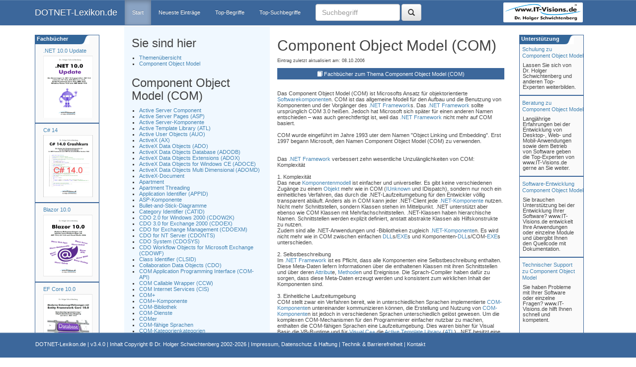

--- FILE ---
content_type: text/html; charset=utf-8
request_url: https://www.dotnet-lexikon.de/Component_Object_Model/lex/48.aspx
body_size: 33513
content:


<!DOCTYPE html PUBLIC "-//W3C//DTD XHTML 1.0 Transitional//EN" "http://www.w3.org/TR/xhtml1/DTD/xhtml1-transitional.dtd">
<html lang="de" xmlns="http://www.w3.org/1999/xhtml">
<head id="ctl00_Head1"><meta http-equiv="Content-Type" content="text/html; charset=utf-8" /><meta http-equiv="X-UA-Compatible" content="IE=edge" /><meta name="viewport" content="width=device-width, initial-scale=1" /><title>
	Component Object Model im DOTNET-Lexikon.de
</title><link rel="shortcut icon" href="/images/favicon.ico" /><link href="/Asset/Bootstrap/css/bootstrap.min.css" rel="stylesheet" /><link href="/Asset/Bootstrap/css/bootstrap-theme.min.css" rel="stylesheet" /><link href="/styles/style.css" rel="stylesheet" type="text/css" /><link href="/Asset/jQueryUI/css/redmond/jquery-ui-1.8.21.custom.css" rel="stylesheet" type="text/css" />

 <script type="text/javascript" src="/Asset/jquery-1.11.3.min.js"></script>
 <script type="text/javascript" src="/Asset/Bootstrap/js/bootstrap.min.js"></script>

 
</head>
<body>
 <nav id="myNavbar" class="navbar navbar-default navbar-inverse navbar-fixed-top" role="navigation" style="background: #3C679B; border-color: #3C679B;">
  
  <div class="container">
   <div class="navbar-header">
    <button type="button" class="navbar-toggle" data-toggle="collapse" data-target="#navbarCollapse">
     <span class="sr-only">Toggle navigation</span>
     <span class="icon-bar"></span>
     <span class="icon-bar"></span>
     <span class="icon-bar"></span>
    </button>
    <a class="navbar-brand" href="http://www.DOTNET-Lexikon.de">DOTNET-Lexikon.de</a>
   </div>
   
   <div class="collapse navbar-collapse" id="navbarCollapse" style="clear: none; float: left;">
    <ul class="nav navbar-nav">
     <li class="active"><a href="/default">Start</a></li>
     <li id="neu"><a href="/NeueBegriffe">Neueste Eintr&auml;ge</a></li>
     <li id="top"><a href="/TopBegriffe">Top-Begriffe</a></li>
     <li id="topSuch"><a href="/TopSuchBegriffe">Top-Suchbegriffe</a></li>
    </ul>
    <form name="aspnetForm" method="post" action="./default?id=48" id="aspnetForm" class="navbar-form navbar-left">
<div>
<input type="hidden" name="__EVENTTARGET" id="__EVENTTARGET" value="" />
<input type="hidden" name="__EVENTARGUMENT" id="__EVENTARGUMENT" value="" />
<input type="hidden" name="__VIEWSTATE" id="__VIEWSTATE" value="f2/AwwBOu1zZ1I+oMWPBWnjdY3jLRk5ykQrP/MqQbxNuK1X5GFjoZq85kKiUrRvJsgclTMbD9fy4UKm0/ZrKROxYcCKo/9iycnz1XuOMv1AKqr0Lb/+IqCz6/SHYBP2n7fl6e+Y3sS5scqb2dhJBwlXgxBxNBd+wHSOmeoSScUfhfritFMjBw4pVdZwF4Q7bRHl8zEfn1ZwYTuxq/kDRa6ziMb7l8x7XiHOxtY2QZKljRay0TbeUsDkneXO3myVXIrYj+ifZRZ+KA3IYsskxrsgjuob/UbF+7OrPbmpGC2pJHtDdiOEZnCUy7blxWI87scGb27Bc1oh28qrDGoQSB/ivVZ56DEMR6KzkqiceTs8rgLhXZSdKCk53Rhk68vcIFULzk+arb1qDi4wKCp/otb+71tHlZp7bV3YbD/QG8R/p6Q98idtKDfpf1K/CakCcCAm/fi2KSshXB9Zph/Ff9QrmaHWZRT8g2X0u4Ob0AzRYC/[base64]/1gDvPiWrrKycl1o9cWviAHpYcgF4VuA25Vyx+YEbG6pmt1IK/GWCIZzW5fNYAcw4nSahRkTCO+Txfzz+QcWmioING8hb6+DtxFeg4NNH8NINcJlVGxu8QO8IT24LhHAUVQD85mBL8Q/NmVTHNjkvNppJOqqJTF7cGFyJC7gQYGdMXJNkYiAiLemeIQZXyS79Ej7wpIsyfwrrrloKBUkU6d3kijKD992U4KT/BM+jUhyiFqQmrrhj7ZjJzYA1j96HLuYy3msJqKe5oxgC2xONwzHyIsqkyTmUGRWYjtHdqMWAT1+HlHu9W2gzFVRk/b2XACJW/M6imRgmUyKgzHclT5qfzPpMedFEFNOo2JKah5AqQnR3lTcYw6XPX6I6fdNJh/7g8HNuKxX7qpJ1OzIehH0eQBNAa6mTI4KJNoE/4kZGx2jBmx0BT2vvqGattAjkKv7mB6ppsZ3GL4Fs0PSb6W6qeN1+zq6ByWnLv7GM72iLh9FTF84dvAn9gKy6WAlwPc48ENa6e0cmc8+jSKUwu/9CLaJjbs4ltBY5DI97pPBkQS9URwcFw5maezDULGKGxiVzRlvlPOIyRCWGkdgGQGayl31Iz3Nm1+fMzbUHAfX6xvKsw0ugB1BdrBPrwB5a85n5SObgkN8uo1cdlkNS1l2yiV/dAgiXzoJwp9mMvCHcKsnagLnhSn27r4188oUSJzjanr+neAazq21COuC0dc+a+eKaB5IQHp7wpWhMQvWe0rtz7KytTBMHq/[base64]/rw6MHyN2SLvEBOEt7SlMMj6geDY5meFssfHig9QTaRQc6YJgf/GvZDuQE7d5Yq8CeqBZlML8eyvXQkFjhgoyrgh6f4gT/0DLHa7Sl20ZJNXxrHfYIiOS7jy082iwhfG5yL1BpLG5NwEzVW8VDkVbsjshMe0IXwlI8PNxpAD9LhPxmqSwfCk+WhPEl1z/hEv6Cmm4fc42fxRz3ZrnQTqzgim/WLXu3UYmx4iC2bbj5ZCxSJvmEEvcWE5ebO/WZ0gUIFDKviO6sqIYM1aFcpLpr25/imGsQ7Mbg7J7icki+W/7gOmefVAkwmInzCPC1s6sg2B3ale/qk1Dbxqbqifa46ThB+cTNzvrXs5j3xU5O2hMJdcH/45Iv+23xPY/APYd67zRUS5VsveUM6mnUW7Lt8pB3PCTCb9OKizn5atSOdVT2j9X2iIcPm6GAH7emQcDnHZyHPz5ccuhD8wKHJ7/0p7AaWSOT2qtAQZGCiwWOiWSruAai/IxTGdpmW1lULhpEDwxVe7o9ig1/v3apiztLHeTQINupt8fHUE24IgqJJcG8MPVjpBI1+K/voMHOLEHHoMYZSxk6FxFUo3bbp2KbJ3n+TC9LT8E2eePyhoPv83I/vaJPcDPDxwhd9mIcc8eWKNG+po8xKnz6f5dvHsVv9niTJ1LQvrfe33zyt/yBFnOUmmVYLS4wYNmOUmBobTPWiLVS+KV4rcdbqm5fQdqZlUwDW9ffbl650YNiTe2XGIaUi8Z4W/0up0rQbRPoyVSx8pGS+avB+MmRvpCIBW32SJzJjQVQGpQaezeALgSP2B3Aq2zd9bb1R2wcjutf1aL4TtAjDxVmfuM+cZZTDOo5LDUNrBp8Xefu28ZZegXXQFsTeCfnLeCUZ3upc8knDPb69daq3Wtoud8YmWv5Q/Y2/0TndBvAPpWx2PnAJrfVCY9SqxA1lxR/dxDG8rUM0OB1z9r8U22ykp7xJqW1BP7ZBDFqwTFB4K26uJnQWnsqIhkdIwa0D3Cpp9DwpFxtRX4N3QPizUcMAmygt0nFtzNj7kcAIoB85NOM2QxUx/5Q8wNecNfGKyNSzPSlTZ51/EOpnBfa23P4u4ah4gFNKKQLx2PEoMJnb2Re0pdqR5wx7ZodFE+fZ6YHeHO2+1wx1KW7o352RQQb1yOkxP3M5rgim3WYN8WJiW3f+L8gWqJoNAt0jnlKIZBvhntVbB/epOh1UdfKzzwmLZWKAiFr4Ia78JeBWPFjYxAFo/ubeyVXZVyhR3lLuNySQgvR9dA9yPaR1OmtQXoArasD4TQwFu7e2g0QfkIrV3eLKbeyfhJFlibpbdc4uDwXOFLVac1xoF3TprPz/rPs2S6IHGdCUXJ9wLwE5kaGz3RBSOCUQtyTiLuLal0Jp8ruHF+bQdJwq7kvW/vc3ENn/PcKVUx6POs6hVhMPdxJeDXBZb35WzAi9Y5iUMyy1ClwRIcz8v9jwB9yvkrdPc9U0pDOOQWMateWJn6rDJKrOqpXsqixEhDCkwlmIjD1qWkj5vG037ld52grZKES/6RZVI1G7/gmYnWYklIE/ADIZgQRLSclbNVReVUCGUyD7+X1yPvGvqXBWNj2rgf5/[base64]/bdhtLctDKm5VHkYq3tVEBoOSCn+H2GkQ8IxljoVHFuyX7zklxY18es8Y1pi820/4e1MRjdzlf++yf6xQi3pLl0y7sl+2CqM2ClkV3wSNrPGOiSvLZNNwIszn4BPIiv4+e/e3pYQ88vEkU2VMcZp7vo821WAa+sFQEBEogY3HP1/BUmwHKkZvsQpM9AbKiDhAyxKhMrOQ1OI9Al0TLtr5lHw6MxuTlPI2dGxQo79PS8WATEPJtBjmJ4Iu6KVgJ+x0rtpQacHniaSK5puz2YFSt6J5eIRukMZt7FhB2kJgWEVOrQdX9/jfz6yAOH2HA6LAHhUEDjJimDIPqthpQG0B/mDN0JRNH4hSvBQsbWV6TO6nTbx9LLhZzwnQlQ4LPqPOTbDPfS6EMi2PX6m8LMO+VMcTdZKe7wsccRiEN7v3rvGoiOJg70HxUQEuOmTS6NCYJbpo6Hw0F7q1uzxudCn77ptZgc9iM67Pv+9n6lUxzCLSxP5fXPET3ly7hIaT5lglshVJuWBXPtpWfC/hGQTKzFPc1Qg1SeZy3niY/rrEJxVxdChnPZtTeR8PuqQtsrqzhLEOPuwW7KacTgZqYt/ihjHgZ9MMOCw1BxtrNWHSuq9jxxVPj94pXOs4dg4fE9jVoZX/jtRGfPfT8YM66FjSKxDooeHWCXOYQA/nqq9RssDxFCp5M965sVgK4nq47eVvu7XIw6DBVpBTDDWc1+IINZq28BMvaHw0bSPHnnLHHHHGuet1cbUvE90jd0iCwI0H7wEUspZrsuQYbfprVggJ1RbLZ4ehyDamIjPU+ThZMaSseegGdpCEvArVp+QD+746UIVQOZ1jflDxmobmLDfWG4cvypY0/QOBm2Kw7y83bHE0vwzltUz4gbR2pevFuoHpCWKZN8S1iSNcGwPPYCI5iBXEGYhVVJmBj61fEPt5Hq7qUIN6GpvuGSpQni1fM5xr5dCfTRjYHFpzOj2Ndyi6buHXIlaGg94atpph7Dy1Mi42WoRbsUWrRd4WjnfRDPF3P6y1dZ2qlUuwp3i+uHB/otoB3OiOUhOWJkqIUAPFwrNSzrj7TqI4KzowujcBwUB0jVMCRG+bN9iqUsa1F0Us2US5LCIPWR++mApW/KCIisFv1HBK3Gvu4VcP+6vgUWytPSsEUf4N44ylyyUrKK348NG+fEkAfy6faJFqae8e0mzWK/pQUIjqjPaOCzUSnaFZnohNAN+1GFbf3rJcFeLxM5nsqTPqK9BQN18wGn/+cK8o42osvJdL2LjdnsYGzAdi0mewOcC4ajXj/7JeVq+QnGgOWMaIdMDQ6UD8PaOwnT38/[base64]/8voMUOeIasHPIWvDbeaIqhz8+nF601Gb2jQwf1xuj9dHdH24UDFcbAZEYBKr1o/FXpnaQGhpYSlcBXLavHxJsKfU/5KEFurgRm5vGRqLKsx5W8TjI+xuLVuuoCXLQvuwFsecMtMehzih1Y/n63bmB6nZLS/lisI1NzQmvmWc47Br88wImo3l9+Xr34OtMmuOEdrDKZ9DI7dkOCLRFFhKIRC2bI6rzfVNe55t55iTXwP9VawSg391wrA4gprlXqFWqw+u04uu2NXI4n7Wm2hYgTBORuBVtHRKNvMj23B5vo4VGn/j15maiB58h8Zi/VuZTj4+iDhNSBHIwDDCiDYQ+942SNchjYIynMokGgBF/SOCCejo0RV5gKhKlO6fPCs5e24ww2g0Rr+1KvfmJQQTI5uqld0SW+AG241zMLjqm3oWwetKGGIhHqODqBT0sQNeEOqY8UuoCQzYw+o9ad81okYxwm39wPyAafIypsOlzdzTY39Wg/[base64]/b5jZcbFx8qVVPB7ECMXWVLGykR8JgCV660vsC5Ri+V4ozWuWNtPTIn7+xsIAuHf8FIkU4G3Qb1LVgE5xbXBzyzxDf0cj/nxQqRP8VuHnUJqtjxjDvyw5+D4MfO1cLwGLZGB5jGxuv2lI0lAdMpMPZ6oWfZTV64fcP4jMpwn7mc0aef7MlwFzDjWgtMMomkevyueyos5jK16aOlkpookwjUzvkLNiccAFBUzLVZkbOoeAny0539Y4yWBAoHOXGT3AIo/tch0id8ZtF9JztD1E9YMp24rGbbyoBfQ93DX88YhD5e7ctWV+fCp4maFevTd+tzHTIA3A2P9z6XKMolRnAD/Aa+5WzYTzE5XTHp9Bv/LseQUAssEonXvDWl+jb4EESPQ3mYPdEnFP65xfN8Re0aMc0QaJyWyoNvw3g5mgstIFSBwieXqIyDGYCEE716I/NI4TuzAgZ7xPt30f2PzBAYYA2yFDRcL3FUrhZx8HW+WmHY1ulvhwB+LYpCtc3P1Jzjzkt0Bk4/yxtvCYnXdlwypDbX0yfqr/4fqZBAXiOe07SkkR43woV9Q+zZQUWC305zY7ReveT3fAow2QQNmfklrtF9aTj7VVIIP4DMT45ItAp79uQ0ls2F5ragub7QGDBvf852AIO5mCdFHZWZ1FPMd78O1KAoqkAVkUETi7T5ZQNURrGKi9ef4WPDpGPBOjHS9tEB5099mN0qH2MUvJ1JJTMF6u2fn/gU7uZiIl/4iwojAfz3bOQPXkHnKXxi6VtCqOzGaMEzOJh17ygu1tA8bAVoatAaIvgvqLGDfewy+NOPPiTYSmtfO7g/ssjOE1Xk0D9TETXdkz+Te8xwkKl/4KPVrmnVBsrzmbDl7ca7p3+9CUVYIEc1uF0uswcnuGQHznyeypdwB3qoa+9BNjfUBreNLaDvGgOB3YmQ0/rbKIw+3VWbClEmkjpT4T2/0C0E1Gxl0Mwy0p8eLSC/3qsmZ+L84iSoKEJV4q+pUtOzsmg6ElEDycPv+H+/M6PouJI00BTtoX+rSYrR2XT4hh0Voge9ILVcJjAEZTAnwQbcVP+uIUzxSg+rEGEOJ/BVf6XE9GCZSVuHjtihg9zKbk5k7Reewi3g5aoIKzi1C/[base64]/5lS1oMvQKu6N4OUcomT+2GnebPxa3a92USSSh7A0EhI28NOgDPvBZglkuOJgWYuVuvRFyIvtlwg8SFsh6MtHsFNTwoqV3AvlFibpTERXK/0WA5z/LSX6jElFHQEhV0mS60QlQkKpSXhIMCsL0HBY05Ynh1dccPi5fRW/MlqumBCcnXsYqto54zdnX1kgTubq3xD0msCQIn1H1ivwYXKZcmDX2fcIofOqde20W78C+yoQ9BP2EC9HCMho9DVFBgHxO5RudczeW5grlZF7dAylIuLlvqh8IpwzZ7t9S4aSmJ69zrvvhO//Ycgj7nQjtAfIV9FN5zfzyof5v2ao8NCeW85UgoPWYltqARh8aqac/fjWdkPRYI7KMkq63JOCB9Ly8hPYwoHj0raoNkqjIHNvdb139RLZ+tzIHxr3eI1QyVW16m8q8HLEf+ugQDqC2zj5lzdAUud5pwJoAsJUSBo+Cutr5r/fLofggyTpAe+1nWKABnGQcwW/LGlPRw/6rHSbDWaK93Wye51jXI4XKTdoUynQroxYbsDcE3T3U4eMZdNIL4g407SS28Yj9ErFjsEe4B5ylzXvHvFaKU9sIzlvrs+9Ipr3GTzeolkKYWjgANBtfRBNpxnyFIyp7T08X7bbWNJrs/qM+Rnyppc+Ch/DuHyjCOWRjtZz1apBeUe4WVoorwhMFmWGtVM4x06G184catGnhjty9Wx0czTmt43zlrVscVYe773TDuVIb66lr18Q0M4V9H87WfieiigVusVMXdLeALt5vaZMtBMs7JJ5f0MfGwnLtaSFV3MdiX07zWWdxIRrXs8qymhR/Oxbuu0GVgjQw7fV+JZU5SpAkeq16dX5cEykZF5TgZOuMWnKKV/pWbfr/nIGDGveiWrPaRZDz9BU+ajRds+GdDpY9Ky0dTLMUs2WADtZH/PlIrC1CcyKLCcH5FpVws7V/wGfzB+pIihHfzWKEy2aFoUCTylA3DYCe/f2NQWNc6cVl/ZZnx1J10uf9A3SSu5tA8w9zcWMgZgTxpAdZ70E7QM1tNdo/CpfaSBQhJn0Z3kBrKWS3aKfOn3Fy2PrKggv7IrGb+MT/0xkDQY1PvGOaqp+qDtdDQb1z4RLJP5wTWwe1RYKg8v4/9vkTn6QAdlmnU9HWnzymvgwa//f/tPK3MeRyKmeHxpGc+dnJJoQolaPh9A5Mjlhbru4B60dhntn+33B3P/YHSXiyhdVUiUFuve4cmbDhn6kJ+y84wcphZ3bqkijGK8MOE/chJpcND1C1/h4qaVyQ9r+liFvRi/AOETixLPfTXaAaaPfLHZ+TaxhlfpFPafA8wpMIKKcJE3LsNHBb8UV5pCvj4UtlFe9+VKDAmEBOxmUE2m07IQvN+9hUywHkcnKpREAHfKG7KSfeviPwSfzb+CaybIvJtGlNXh8/PbYXmx0tERd6LzLLcFWdi/Mm/x5wEnQldaOEMQOQ2vpM7AjvqReXNmQnCWPoY/eYrz8rmroZ8O+RO9+ZIs2coK/JMwO7S4+ZYEWjw8FIZCYJSl86vKOQwEh0NUrCk3YsQBfA0V7WTVFwdvJuPt4RhF7s5yco2X6Xtd9Ol/nY4N9XBCKU9l2H7lfPgDfWGv9TOYNk1zA44K58hqoSaaxwZi6SbwhC9HLBaJYvD5ZJmO0PdbXvZWGIuJ5aJFuibPBoTTEMTRLYopOXKTIQ9SQXLaUB81UE+keByyt5piB6psk+TZH1vwAP2YxMqGXBRUjpNIdnNyH56DKsJd6BxgULkNU6JbTcJ7/2vw5nx0+wlNihtUbwdHqgejfAmGz/VEz8vBdn9fu7EtcTCPwO578NvEk4bMuaZIMpo6ci/E/kcsqNASqCXxxllkDA2vscRGdvNxKm8qYyc4MEx1zlkfmD6UouR5gvac0OQ/b+LkAI27lIXCzS+rgDke79jfD3AdzHOb6UdsIqXsgj5vwqRxQHukz1Krxea444GwS2oo9oWdhc2RF1QvqCLIWHl+h/JIf2/SLoPnKOrqoo6Uq5IhhxDseZ6THCFx20zpVtd8HzzQA7MT6Co0f3PYF7N+HXk27jlDTLhikXi2/4zCFi6OMbzzr8dOcD/5MKLGI8EYdeE25fNcKeXe8slvbGbjXDne7gAaUOdf+bWI0MrTD8Ot4/nJVhm90YUVGpYNyoc4sbBCmeRMX1as3dX+QuMhGMrLoltsvj/Arb5ipDZPK1a4RzUtuInq1TOqOGGzmphDcpYI9y0QDljMlRU6KxAvfvgPaj8zxwSGO3uSnhxjoBInAtuNn54oyTdQKIT5zAauL75/tB6FnwbPxfAZHbegtpA6lrvHisBh2PkWMHlgl5LbZyoNngwyi51xY5MNrS6WIypTfKmMwdmV9TYolE3YQLhuGyUGP5pLcpdVxzodxE0zp+/[base64]/y09I1ptql55ehCa2gCJcANcBzoJSHL7kLKarnoEBrtmHIcK/+ZriyJYEWkfmH3q+ZBMP2t2NzF6Nw0b8RIMXKWW9W+g0uol72mVxZQLjAW/QiGrqWuWYGlh8vYMIXuH6WtwUJVtS+mh8WzRh1MUR9YeB6Hypr+2HPSMBQLl0yvxxaLLT5J+nJufpdR3AvGvTtbhayuYr+QrS7EhoVT/F8yEhk5tjn2UQBuCir9zSmnLqr4wKNwZU/asuX7lRCwkkc4gQg7YAHCmBqGYAIyJXoic2q+zFBc/sHHuld9jp1UPHee7TyhAx4lW0EyoPbcxKgMrBOvpEgut8WEgLrIZLqpb2lnspApCff4wpSkq0/E9HHqOJvgMmGuNaV5L8mV/UDQe9I8YHm68F7mh9zuBa20j4ydWGVnPB6aTFtBQV+5aq2vr8FvI0F3Uv5oG/DJt0WRP3lmY9p2Lf2pnhxlMOtI2M1gUSuRdnitVxNu9iF35NotnMUJ769zP8QW4vTEdfaL/Hmhenvbkp4yt0AM8nwWFsIwV/92drmz6EEQ6KpnU9earCh7B1niS9OGU9fFXqiomcC5GmYlw8xqDQe/HG8lTSuj4nJoEFHHga0MGCtPqECpvs3JPyGFozSK+8xSNp1IcInDO3Bg6zKT+mx/haynQu1kDTJUpwUdStX+Ew34FF1fnRsRxn6vamgskNh1LTW1rcTZc6RzgPvmYcreaAE254VxMI9rBHEdgTo4jrqofPoNDB457z+tUMwjqSC34+rDLD0lBE7P4mKmWFCiRM31hb2W5i9OIjSB5ZVMLtmkhsZ6vo5eoP/29lwJ//y5QW8mW9Im301huM2C1ZFPGOsb1p5MJLEISSB6ylvhWe2Wuw+uSRNrwGIr9Y2ppmLwLpeNLMqqQRD48Be+FH7jAiMMUFJbjoEBQ31Fa9s/wnYkA1FUJQoaKe3VvS5fr/QjGxaHq3d6m8eLyy1ljs5CmNfqOiDO0ZuDhE7xPZVulpgE3LliWreZrj1pekKyvv0FKzOyg/zTt9qPenx4hWHM8/D0xD33V154oD5YKEDqSeDTCtxdkSJLlPRYI+HyOAw0kWV6UrqBQAXvEGNbSLmdvp6UzfQ1epaNdeahdmaMtF6qw6h3delGeY0Rtcq3/GZbTjy1HIlx910Mfsv3h1aDhKxr3SimZZIjsNaVTYIwmmCelZdIix5kb84CJTpzfteTPYN4ck0VkcVFXtrQlcxh3+oYCb9MGr0ofFYrHFoHWCxH1bNW0Do6pUzdoCdhYsn459EAn1Gi7CdAhRAosM8cxZd1NMFVlIT2L1+aX0Nq/mE2ZpGPtRzi3iHrVoDnBa6XeG5VGJnJ/siHNBUBI1q051jyl9aUnWV1n6Mpz9FfIw80rztDiqEQYtLUS8MHYJgus/L5/Bk3SFStpRCJdxzY027kp4QudYkG14eNT52wyPNEkXl9FEnKI6EBVWrJ63DgMFmYOUqLMbyjlma4Wqaqvi/OOwm+iQIVbnaon8mBxcUAbSnRO03gC9CBH57ZnBkCsbz16KkoI4ffVz5bw6lwhZCd2KuWLdiub04e84ZNlhvx7FEoLtMi8SkhfnbMdNqvZxtVnDVh29gLE0+B/WEpbE1i6ThVL0dMLOH8sgnknA+bwATXPFubxe5SLjSIjmMJFheh99eNXsiyfI9m7bxQ0TebQajnvol1E0xg16X2Rv2wmWb5kJWI5iAC/CueAA5DrybCKJ/[base64]/P0rA3HzK9ox5ULN9+9++hZuJ2rGHzTxNLT5Q1fgCxmi9A4sGwcJ3wAvFG4adNdR/XotdYa2682f8AB1cyEAYWh41CrzCtJ+SUMO+j1VSqWKA6VVQCOWjVbBA05hcj8KJdX8Zn311y862/KGDevYyuEOz8QmkpsOZ+LTM7Rt2HyAUj0h+tSbCt+YSDJUWdnfU4uzQiXAwjW0/8+abXXa27aVtz7vkSVZI4hT/XynCOItd9tnPKoNNRHEwqZuzKfePNXukBoRlvUSmEC022gU1mIfT2DkIAP0JJJG3hZOAusJobylKgtzBtSc/7tbWXjQAmcD/Vyo2k5LK8tgMyeTIZBg+FCk5mJnytgaI5NCNBVTEDj2iGRy5TzvEDvCKU76UbrcPvv1k+w/2y3Mk0VWk/6tGNtWCaI9u7rzlUpy4LKXqDmhI+1Dell2XAcTM5Rq6VtC/N1jc/vhWI3VZk2XIeET89Ezcls8iLnvpjYTDe5Gkwx4Vg2USKVx+FJwom4AkZ9O167R3/fR9sLPTqornMqtqxrYEFSmJEmmgS6gd13c1H/6ZmJp+WRXbP0sV7H3Q3ZADFwEA1jLLNUlZN5XA7sM8vbJj4foDHqZPBxwpJ6LMapmX8Anm0fJjn71KAH0YhyF5ZqmOofhDQ8zuPGxO9cZdFF/sbx8DvogvKKye+q46LULvR2U0vWA3Od4HY4vSKJus39+SQNFJUnqt0AfLbUk1U910hNJW4361iZma3RG5PFqWVt224fJ7wbYhndZqmDoxRUJDKnsZZjrsmy7EyffJ+m7NehJDwy0Jy1r6OvcLmhtdhnpm/U+CZH0mNfCO+Aq1ITleMdSH8LvVpwb1ZZkNfwJWb07tc1cWiBA4MZerUQrSCb/K4K1nRfH8P4FnYqNv7TCmnfpC56lU2/1yLoYBl1ff/dMNkVVxgevSF9rb1SToQ7nHTmVpVhdcb3Q+yYDuXF5K9L+mrBvw55EG1rvz1VSaJhxisi0KfB6T+riOZo8WIoWAr4FwqwkosCJoj2mjXhwWlkJby/HXeqw8ioFtrn+KgwQFvXszJ76yH7qiKVZCSd/8LQ62utCUegVpzQHqWY2+NIwhU2vybATlNCOpwkXrzXhPUp8rNGInh74ULrjZqxShVkbJH4VkDKWZbUGwrDeAkGDYeS4ZBxhf9TMz51M5zCGNBIXXxzYIWwbuN0ThXVvwFJ6RMUAUv2biuwpqYtFjajwvmHPzSzhI4G+AO/PxCuKTYCSwPiTpZ/tuJKGqK5wYsO6Nh/eHSGXCmoEkbkelIN1i5jLJ9pqJCNJJrGltuoFFVN6Vf+K1gmEVaJ8C5xAJoPiloCaTc1RnJkHsLPnr2y76qX41oS8bV4wZ/kNUeYxMZC4gAoExdAvJYOkDKNMwsoRPeRzTkBZv6USCqDQss+1Szc89069M26i+M+POtRwGoVTQZLqaV9o8/9uyGESdpzgSAemLnj6f5/W5LePyM3nU/h+m3mYb0aQ43csGCRnW5DSUneJITNbRTUZJKWaI3/H4bYkJE7cguuvJq/1iy5OosBD9tfUlxK81NJP9IW3E/6hRi6bLw1U5XXhS3LeKAyff3QRzUtZrAe6ZeI9vzIH9yMCptWNuXVF9RvLQ6/fTzEI1fEJ7RDusIHgl+tdiiErhqxspS8MOaDrMWEYs41M1ACTcdyPGTzpELurp79W9MDnNH8kVDFdLeM+2CnczPYUE86qxJltF8x0HWJ94tw9e3CPYNwU3soOz/k9PSoPByIksV4VYB0aQHu+54EFt+8KsmJRP1g9KefhptDTslMWzheqXCS+wJv5zE2RcrP/S++XcU8X7SEdMR1R2BIXoxPugPBtTpR6niN4vVjkQlG7B5asGx29+ZYBslhjCmtqjdVbQfwpUOjsw/2LNDT/rvCkJs2sbdz7PsRKnubB79fX4q6boIY2ILng17otIMTiHROu/oaLyS3UNJtqRMouPr1cmQjZcZmwKiQGwS+EUwO6YyCydoNzE5X6IKm/OPW0TQNCJMHCjhdH4S5DjDwAgVaJtNi0kV1bjRl5+9+Ba17QCnH76Z0fDYNACPTQUnmYVdTl1s8TEWBeMwzBSLhGpomFtZQavimIk8G7FXPE6X3jAQsqpr9NYF9/O5OpVaBeRtuWIEBkQWIoU/x+lEfTBYN28UDG5sRIsk9lDqzfsWFpmxaBRhQv13A8Qcag47ZFEGM7xJstSphYzAKhejyzDEqG1lUH03y/RwFT4R7MUw4khMkdGrioqbt8vwxu1CcyRfVoowMvKgQVW1Aip/peOSTrEpjNwJVOz3QYpd+5Zxr2TqQAPg27NwHF+lGTOTQYVByPHyvEv6V0oKI+dZ+PpQmIQcPq5oBOzAHl3qUOoiltnfKi0KX0pQ/dq+vX4dT7YSNLQKxSz8wKmZyQZgLLMK9VB7Y2UoLxxM0fw3iT/Pm/dZkco7CZFCEW1RprSIfwZETjmjsDsgBI6eiWUz87G3/[base64]/S41urIRalRCw+9qT7vfmz6wwx+/Elx5AfFvCBcrRCAYf73DuNBeWtmfa41YIQfc+QWthi4iXrxyw/rR4sTN+NvebV5L1DDDSPT+c2Voxhp6cyKs1EMmeslEm1m/W1ikWLzXbIOXWnZEJdT5XSDz0RT1kWQoLSfefLosoD5h8KGErebSlq6+HS4Ye3184XclKOC6Ay7vXcpebXRArxhqj4T6zzwylKGUd8lf9TIyuKANY1K6p7s7ZqNUdylD8cCyKCzmg9GFwNxjdg6Y7gQii4oIOoIl3TjlepCdfuEZhTr+wr6ODf4Wx4oRE/K4FkjbPNySrJ8esfnF59nrTAn26se1Mejj4qs7UVyvai5YvN3wBCLm2FZE+GT0qB34wY14yxx9gO0qSi9IObEkTmyxrwURFqX9If4oceKUvZc/5GACu6iqDfm8ggxd48uIgUiPNg2y8AwtL2B1spEjAF8YH7+KQUQ9RZPyeVihiOcxdFpKNC4CosHF3Izde6o6t/N8Eqcpu3YIr34dODTpgLhypSqAzPvx/Yjeku5sz5zspr2Jv81578x1YxuV7hDuq/f0zvefRGCGsRkHxC72ObHv/kv7VQbZWUFN/K9txhsGyFPRIPJG6lNbYezQJAyBKHWHOeN3/0jg/m0VB1RBLb1doscmYEpq2ASstgwM3fAVMS3TkbR5XPf8mv4xbwVSC5cjstVdsesaBnOlv01p/UB2dJ3WNidG7LcNEX3dKOvGSRomGQToAWO6nhJWlI0NJgZlKgRVJ6LPlQzWtTS2bShn3sKBtXkarFfeaH5ukori6zAnTJaz8IfYfswcdJ6r2h8JY7axXxbq2z/9dTj7xm8JQ9IVj38zNDNiC8QywNV23EmEXlA50aoX8wHW1s25TzcUMvHjER3xRPiaE6aTxpsUxGj+/R9Ktb9sRoESsNea1EHwfS3pzWq1EdWteZCD2uN076xzUyJhKKUEAQT+v81Z+VAdEk7/bXkdg6ZvrN72VtR4lagHXY8jfEFQel6w3RUuiPC5tldElzfUkpx3a42RNf1uKQ5BVPYqpTq/jaGXww3GM2a8ysm9ZjAqLIrLXtPViAvmDN8ujXQQhZTRv2PItDBEaExFqydymkHPZrWrtRpC/Hbrwd5k2d+Z+N1YZdPyJQIJEU1pqpOpYpX9eTfdAZebR7/NDARXu/NF+yrEdJ4yhPOaYZetZqyjRPg0IPiTra9q52JN3NbnrNab67KX0EAy+i5nBI698ZsKR1CdoZdJaHx9huKqE9kNPSlBOcETGYhXY5VYp8l/RBxRTRu1tfUNSiLg415mMS+8mJDVLQVHjsk5m38fn+UyvT+9XDQNp6kObLTpsWmRzVRCwdpv1uck=" />
</div>

<script type="text/javascript">
//<![CDATA[
var theForm = document.forms['aspnetForm'];
if (!theForm) {
    theForm = document.aspnetForm;
}
function __doPostBack(eventTarget, eventArgument) {
    if (!theForm.onsubmit || (theForm.onsubmit() != false)) {
        theForm.__EVENTTARGET.value = eventTarget;
        theForm.__EVENTARGUMENT.value = eventArgument;
        theForm.submit();
    }
}
//]]>
</script>


<div>

	<input type="hidden" name="__VIEWSTATEGENERATOR" id="__VIEWSTATEGENERATOR" value="CA0B0334" />
	<input type="hidden" name="__EVENTVALIDATION" id="__EVENTVALIDATION" value="W5iNQNeGAWmvnkyZGigqD4ZU8f+1OFvv2Cj2mVZZZI1236JXNiDqm4RjNWkC//mjceN9mAuOfqtzlO4CUTOyDyzaYRcUuArPD76woBqtgWPzNzgY5g0/Hi6PPqe2bCVdg05toN2KGuE7Yw6nuKDbnQ==" />
</div>
     <div class="form-group">
      <div id="ctl00_pnlLogon" onkeypress="javascript:return WebForm_FireDefaultButton(event, &#39;ctl00_BtSearch&#39;)" style="width:100%;">
	
       <input name="ctl00$tbSearch" type="text" id="ctl00_tbSearch" class="form-control" placeholder="Suchbegriff" style="width: 170px; height: 34px; margin-top: 0px;" />
       <a id="ctl00_BtSearch" title="Suchen" class="btn btn-default" href="javascript:__doPostBack(&#39;ctl00$BtSearch&#39;,&#39;&#39;)" style="margin-top: 0px; height: 34px;"><i class="glyphicon glyphicon-search" style="padding-top:2px;"></i></a>
      
</div>
     </div>
    
<script src="/WebResource.axd?d=pynGkmcFUV13He1Qd6_TZPJ3ykM2fththfQH5Vtrgvekus1b2oYdFRiTqrnJ_fmvTiD0XouWAjpBm1dWCMrbTQ2&amp;t=638901526200000000" type="text/javascript"></script>
</form>
   </div>
   <div class="hidden-xs hidden-md hidden-sm" style="float: right; clear: none;">
    <a href="https://www.IT-Visions.de">
     <img id="logo" style="margin-top: 5px; margin-right: 37px; border-radius: 2px; border: 3px solid white;" src="/images/www.IT-Visions.de_Logo.png" alt="Logo wwww.IT-Visions.de" /></a>
   </div>
  </div>
 </nav>
 <div class="container" style="background-color: white; margin-top: 20px">
  <div class="row">
   

   
   <div class="col-md-2 hidden-xs hidden-sm" style="margin-top: 50px;">
    

<link href="/styles/seminarad.css" rel="stylesheet" type="text/css" />

<div id="SeminarRahmenDiv" style="background-color: #FAFAFA">

 <ul id="adsSeminar">

  <li id="firstli" style="margin-top:20px" class="divUlLi">
   

<div style="margin-top: 5px;justify-content: center;align-items: center;">

 
 <a class="Link" style="margin-left:11px;text-align:center;" title="Dr. Holger Schwichtenberg: .NET 10.0 Update: Die Neuerungen in .NET 10.0 gegenüber .NET 9.0" href="/buecher/buch?b=N10U">
 .NET 10.0 Update
 </a><br />
 

 <a href="https://www.IT-Visions.de/buecher/buch?b=N10U">
  <div style="justify-content: center;align-items: center; margin-top: 10px;margin-left:11px">
   <IMG class='imageBuch' hspace='5' alt='Buchcover .NET 10.0 Update (PDF) PDF                                               'title='Dr. Holger Schwichtenberg: .NET 10.0 Update: Die Neuerungen in .NET 10.0 gegenüber .NET 9.0' src='https://www.it-visions.de/grafik/buecher/N10U.jpg' AlternateText='.NET 10.0 Update (PDF) PDF                                               ' width=100 height=125 align='left' class='BuchRahmen' border='3'> 
  </div>
 </a>

 
</div>


  </li>
  <hr />
  <li id="fourthli" class="divUlLi">
   

<div style="margin-top: 5px;justify-content: center;align-items: center;">

 
 <a class="Link" style="margin-left:11px;text-align:center;" title="Dr. Holger Schwichtenberg: C# 14.0 Crashkurs" href="/buecher/buch?b=CSC14">
 C# 14
 </a><br />
 

 <a href="https://www.IT-Visions.de/buecher/buch?b=CSC14">
  <div style="justify-content: center;align-items: center; margin-top: 10px;margin-left:11px">
   <IMG class='imageBuch' hspace='5' alt='Buchcover C# 14.0 Crashkurs (Kindle-E-Book) Kindle                                            'title='Dr. Holger Schwichtenberg: C# 14.0 Crashkurs' src='https://www.it-visions.de/grafik/buecher/CSC14.jpg' AlternateText='C# 14.0 Crashkurs (Kindle-E-Book) Kindle                                            ' width=100 height=125 align='left' class='BuchRahmen' border='3'> 
  </div>
 </a>

 
</div>


  </li>

  <hr />
  <li id="fourthli" class="divUlLi">
   

<div style="margin-top: 5px;justify-content: center;align-items: center;">

 
 <a class="Link" style="margin-left:11px;text-align:center;" title="Dr. Holger Schwichtenberg: Blazor 10.0: Moderne Webanwendungen und hybride Cross-Platform-Apps mit .NET 10.0, C# 14.0 und Visual Studio 2026" href="/buecher/buch?b=BLA100">
 Blazor 10.0
 </a><br />
 

 <a href="https://www.IT-Visions.de/buecher/buch?b=BLA100">
  <div style="justify-content: center;align-items: center; margin-top: 10px;margin-left:11px">
   <IMG class='imageBuch' hspace='5' alt='Buchcover Blazor 10.0 (PDF-E-Book) PDF                                               'title='Dr. Holger Schwichtenberg: Blazor 10.0: Moderne Webanwendungen und hybride Cross-Platform-Apps mit .NET 10.0, C# 14.0 und Visual Studio 2026' src='https://www.it-visions.de/grafik/buecher/BLA100.jpg' AlternateText='Blazor 10.0 (PDF-E-Book) PDF                                               ' width=100 height=125 align='left' class='BuchRahmen' border='3'> 
  </div>
 </a>

 
</div>


  </li>
  <hr />

  <li id="fourthli" class="divUlLi">
   

<div style="margin-top: 5px;justify-content: center;align-items: center;">

 
 <a class="Link" style="margin-left:11px;text-align:center;" title="Dr. Holger Schwichtenberg: Moderne Datenzugriffslösungen mit Entity Framework Core 10.0" href="/buecher/buch?b=EFC100">
 EF Core 10.0
 </a><br />
 

 <a href="https://www.IT-Visions.de/buecher/buch?b=EFC100">
  <div style="justify-content: center;align-items: center; margin-top: 10px;margin-left:11px">
   <IMG class='imageBuch' hspace='5' alt='Buchcover Moderne Datenzugriffslösungen mit Entity Framework Core 10.0 (PDF-E-Book) PDF                                               'title='Dr. Holger Schwichtenberg: Moderne Datenzugriffslösungen mit Entity Framework Core 10.0' src='https://www.it-visions.de/grafik/buecher/EFC100.jpg' AlternateText='Moderne Datenzugriffslösungen mit Entity Framework Core 10.0 (PDF-E-Book) PDF                                               ' width=100 height=125 align='left' class='BuchRahmen' border='3'> 
  </div>
 </a>

 
</div>


  </li>
  <hr />

  <li id="fourthli" class="divUlLi">
   

<div style="margin-top: 5px;justify-content: center;align-items: center;">

 
 <a class="Link" style="margin-left:11px;text-align:center;" title="Dr. Holger Schwichtenberg: PowerShell 7 und Windows PowerShell 5 – das Praxishandbuch" href="/buecher/buch?b=PS74">
 PowerShell
 </a><br />
 

 <a href="https://www.IT-Visions.de/buecher/buch?b=PS74">
  <div style="justify-content: center;align-items: center; margin-top: 10px;margin-left:11px">
   <IMG class='imageBuch' hspace='5' alt='Buchcover PowerShell 7 und Windows PowerShell 5 – das Praxishandbuch (6. Auflage Juni 2024 (10. Auflage Gesamtreihe))'title='Dr. Holger Schwichtenberg: PowerShell 7 und Windows PowerShell 5 – das Praxishandbuch' src='https://www.it-visions.de/grafik/buecher/PS74.jpg' AlternateText='PowerShell 7 und Windows PowerShell 5 – das Praxishandbuch (6. Auflage Juni 2024 (10. Auflage Gesamtreihe))' width=100 height=125 align='left' class='BuchRahmen' border='3'> 
  </div>
 </a>

 
</div>


  </li>

  
 </ul>

</div>

<div id="SeminarHead">
 <a style="color: #FFFFFF; text-decoration: none;" href="https://www.it-visions.de/buecher" class="link" title="Fachbücher von Dr. Holger Schwichtenberg">&nbsp;Fachbücher</a>
</div>

   </div>

   
   <div class="col-md-3 col-sm-12 col-xs-12 contentNavi" style="background-color: aliceblue">
    <h3 data-toggle='tooltip' title='Hier sehen Sie die von Ihnen beim Blättern betrachteten Begriffe. Sie können jederzeit zu einer vorhergehenden Ebene zurückspringen.'>Sie sind hier</h3>
    <ul><li> <a href='/'>Themenübersicht </a></li><li> <a title='Informationen über Component Object Model' href='/Component_Object_Model/lex/48'>Component Object Model</a></li></ul>
    <div class="hidden-xs hidden-sm">
     <h3 data-toggle='tooltip' title='Hier sehen Sie verwandte Themen zum Begriff: Component Object Model (COM)'>Component Object Model (COM)</h2>
     <ul><li><a href='/Active_Server_Component/lex/4816' title='Informationen über Active Server Component'>Active Server Component</a></li><li><a href='/Active_Server_Pages/lex/18' title='Informationen über Active Server Pages (ASP)'>Active Server Pages (ASP)</a></li><li><a href='/Active_ServerKomponente/lex/3023' title='Informationen über Active Server-Komponente'>Active Server-Komponente</a></li><li><a href='/Active_Template_Library/lex/20' title='Informationen über Active Template Library (ATL)'>Active Template Library (ATL)</a></li><li><a href='/Active_User_Objects/lex/21' title='Informationen über Active User Objects (AUO)'>Active User Objects (AUO)</a></li><li><a href='/ActiveX/lex/265' title='Informationen über ActiveX (AX)'>ActiveX (AX)</a></li><li><a href='/ActiveX_Data_Objects/lex/5' title='Informationen über ActiveX Data Objects (ADO)'>ActiveX Data Objects (ADO)</a></li><li><a href='/ActiveX_Data_Objects_Database/lex/7' title='Informationen über ActiveX Data Objects Database (ADODB)'>ActiveX Data Objects Database (ADODB)</a></li><li><a href='/ActiveX_Data_Objects_Extensions/lex/9' title='Informationen über ActiveX Data Objects Extensions (ADOX)'>ActiveX Data Objects Extensions (ADOX)</a></li><li><a href='/ActiveX_Data_Objects_for_Windows_CE/lex/545' title='Informationen über ActiveX Data Objects for Windows CE (ADOCE)'>ActiveX Data Objects for Windows CE (ADOCE)</a></li><li><a href='/ActiveX_Data_Objects_Multi_Dimensional/lex/8' title='Informationen über ActiveX Data Objects Multi Dimensional (ADOMD)'>ActiveX Data Objects Multi Dimensional (ADOMD)</a></li><li><a href='/ActiveXDocument/lex/554' title='Informationen über ActiveX-Document'>ActiveX-Document</a></li><li><a href='/Apartment/lex/3036' title='Informationen über Apartment'>Apartment</a></li><li><a href='/Apartment_Threading/lex/3037' title='Informationen über Apartment Threading'>Apartment Threading</a></li><li><a href='/Application_Identifier/lex/16' title='Informationen über Application Identifier (APPID)'>Application Identifier (APPID)</a></li><li><a href='/ASPKomponente/lex/3024' title='Informationen über ASP-Komponente'>ASP-Komponente</a></li><li><a href='/BulletandStickDiagramme/lex/327' title='Informationen über Bullet-and-Stick-Diagramme'>Bullet-and-Stick-Diagramme</a></li><li><a href='/Category_Identifier/lex/27' title='Informationen über Category Identifier (CATID)'>Category Identifier (CATID)</a></li><li><a href='/CDO_20_for_Windows_2000/lex/38' title='Informationen über CDO 2.0 for Windows 2000 (CDOW2K)'>CDO 2.0 for Windows 2000 (CDOW2K)</a></li><li><a href='/CDO_30_for_Exchange_2000/lex/34' title='Informationen über CDO 3.0 for Exchange 2000 (CDOEX)'>CDO 3.0 for Exchange 2000 (CDOEX)</a></li><li><a href='/CDO_for_Exchange_Management/lex/35' title='Informationen über CDO for Exchange Management (CDOEXM)'>CDO for Exchange Management (CDOEXM)</a></li><li><a href='/CDO_for_NT_Server/lex/36' title='Informationen über CDO for NT Server (CDONTS)'>CDO for NT Server (CDONTS)</a></li><li><a href='/CDO_System/lex/37' title='Informationen über CDO System (CDOSYS)'>CDO System (CDOSYS)</a></li><li><a href='/CDO_Workflow_Objects_for_Microsoft_Exchange/lex/39' title='Informationen über CDO Workflow Objects for Microsoft Exchange (CDOWF)'>CDO Workflow Objects for Microsoft Exchange (CDOWF)</a></li><li><a href='/Class_Identifier/lex/45' title='Informationen über Class Identifier (CLSID)'>Class Identifier (CLSID)</a></li><li><a href='/Collaboration_Data_Objects/lex/32' title='Informationen über Collaboration Data Objects (CDO)'>Collaboration Data Objects (CDO)</a></li><li><a href='/COM_Application_Programming_Interface/lex/656' title='Informationen über COM Application Programming Interface (COM-API)'>COM Application Programming Interface (COM-API)</a></li><li><a href='/COM_Callable_Wrapper/lex/30' title='Informationen über COM Callable Wrapper (CCW)'>COM Callable Wrapper (CCW)</a></li><li><a href='/COM_Internet_Services/lex/41' title='Informationen über COM Internet Services (CIS)'>COM Internet Services (CIS)</a></li><li><a href='/COM/lex/266' title='Informationen über COM+'>COM+</a></li><li><a href='/COMKomponente/lex/559' title='Informationen über COM+-Komponente'>COM+-Komponente</a></li><li><a href='/COMBibliothek/lex/584' title='Informationen über COM-Bibliothek'>COM-Bibliothek</a></li><li><a href='/COMDienste/lex/564' title='Informationen über COM-Dienste'>COM-Dienste</a></li><li><a href='/COMer/lex/825' title='Informationen über COMer'>COMer</a></li><li><a href='/COMfähige_Sprachen/lex/609' title='Informationen über COM-fähige Sprachen'>COM-fähige Sprachen</a></li><li><a href='/COMKategorienkategorien/lex/329' title='Informationen über COM-Kategorienkategorien'>COM-Kategorienkategorien</a></li><li><a href='/COMKlasse/lex/260' title='Informationen über COM-Klasse'>COM-Klasse</a></li><li><a href='/COMKomponente/lex/259' title='Informationen über COM-Komponente'>COM-Komponente</a></li><li><a href='/Common_Information_Model/lex/40' title='Informationen über Common Information Model (CIM)'>Common Information Model (CIM)</a></li><li><a href='/COMObjekt/lex/261' title='Informationen über COM-Objekt'>COM-Objekt</a></li><li><a href='/Component_Category_Manager/lex/3057' title='Informationen über Component Category Manager (CCM)'>Component Category Manager (CCM)</a></li><li><a href='/Component_Load_Balancing/lex/560' title='Informationen über Component Load Balancing (CLB)'>Component Load Balancing (CLB)</a></li><li><a href='/Component_Object_Runtime/lex/508' title='Informationen über Component Object Runtime (COR)'>Component Object Runtime (COR)</a></li><li><a href='/Component_Server/lex/634' title='Informationen über Component Server'>Component Server</a></li><li><a href='/Compound_File/lex/332' title='Informationen über Compound File'>Compound File</a></li><li><a href='/COMSchnittstelle/lex/262' title='Informationen über COM-Schnittstelle'>COM-Schnittstelle</a></li><li><a href='/Cross_Platform_Component_Object_Model/lex/3062' title='Informationen über Cross Platform Component Object Model (XPCOM)'>Cross Platform Component Object Model (XPCOM)</a></li><li><a href='/crossprocess_marshaling/lex/3033' title='Informationen über cross-process marshaling'>cross-process marshaling</a></li><li><a href='/Crossthread_marshaling/lex/3032' title='Informationen über Cross-thread marshaling'>Cross-thread marshaling</a></li><li><a href='/CryptoAPITools/lex/314' title='Informationen über CryptoAPI-Tools'>CryptoAPI-Tools</a></li><li><a href='/Data_Access_Object/lex/54' title='Informationen über Data Access Object (DAO)'>Data Access Object (DAO)</a></li><li><a href='/Design_Time_Control/lex/77' title='Informationen über Design Time Control (DTC)'>Design Time Control (DTC)</a></li><li><a href='/Dispatch_Identifier/lex/65' title='Informationen über Dispatch Identifier (DISPID)'>Dispatch Identifier (DISPID)</a></li><li><a href='/Dispatching/lex/552' title='Informationen über Dispatching'>Dispatching</a></li><li><a href='/Distributed_Component_Object_Model/lex/61' title='Informationen über Distributed Component Object Model (DCOM)'>Distributed Component Object Model (DCOM)</a></li><li><a href='/Distributed_Computing_Environment/lex/60' title='Informationen über Distributed Computing Environment (DCE)'>Distributed Computing Environment (DCE)</a></li><li><a href='/Distributed_interNet_Application_Architecture/lex/71' title='Informationen über Distributed interNet Application Architecture (DNA)'>Distributed interNet Application Architecture (DNA)</a></li><li><a href='/Distributed_Management_Objects/lex/68' title='Informationen über Distributed Management Objects (DMO)'>Distributed Management Objects (DMO)</a></li><li><a href='/DLLHölle/lex/301' title='Informationen über DLL-Hölle'>DLL-Hölle</a></li><li><a href='/Domino_Collaboration_Objects/lex/33' title='Informationen über Domino Collaboration Objects (DCO)'>Domino Collaboration Objects (DCO)</a></li><li><a href='/Dynamic_Link_Library/lex/66' title='Informationen über Dynamic Link Library (DLL)'>Dynamic Link Library (DLL)</a></li><li><a href='/Executable/lex/85' title='Informationen über Executable (EXE)'>Executable (EXE)</a></li><li><a href='/File_System_Object/lex/89' title='Informationen über File System Object (FSO)'>File System Object (FSO)</a></li><li><a href='/Friendly_Class_Name/lex/325' title='Informationen über Friendly Class Name'>Friendly Class Name</a></li><li><a href='/Global_Unique_Identifier/lex/98' title='Informationen über Global Unique Identifier (GUID)'>Global Unique Identifier (GUID)</a></li><li><a href='/IDispatchEx/lex/819' title='Informationen über IDispatchEx'>IDispatchEx</a></li><li><a href='/Interface_Definition_Language/lex/106' title='Informationen über Interface Definition Language (IDL)'>Interface Definition Language (IDL)</a></li><li><a href='/Interface_Pointer_Identifier/lex/115' title='Informationen über Interface Pointer Identifier (IPID)'>Interface Pointer Identifier (IPID)</a></li><li><a href='/Interprocess_Communication/lex/114' title='Informationen über Interprocess Communication (IPC)'>Interprocess Communication (IPC)</a></li><li><a href='/IUnknown/lex/6275' title='Informationen über IUnknown'>IUnknown</a></li><li><a href='/J_Direct/lex/631' title='Informationen über J/Direct'>J/Direct</a></li><li><a href='/Klasse/lex/419' title='Informationen über Klasse'>Klasse</a></li><li><a href='/Komponetenkategorie/lex/3061' title='Informationen über Komponetenkategorie'>Komponetenkategorie</a></li><li><a href='/Konfigurationsdatei/lex/304' title='Informationen über Konfigurationsdatei'>Konfigurationsdatei</a></li><li><a href='/Language_Projection/lex/6285' title='Informationen über Language Projection'>Language Projection</a></li><li><a href='/Library_Identifier/lex/122' title='Informationen über Library Identifier (LIBID)'>Library Identifier (LIBID)</a></li><li><a href='/Lightweight_Remote_Procedure_Call/lex/124' title='Informationen über Lightweight Remote Procedure Call (LRPC)'>Lightweight Remote Procedure Call (LRPC)</a></li><li><a href='/Local_Procedure_Call/lex/123' title='Informationen über Local Procedure Call (LPC)'>Local Procedure Call (LPC)</a></li><li><a href='/Metadaten/lex/271' title='Informationen über Metadaten'>Metadaten</a></li><li><a href='/Microsoft_Developer_Network/lex/136' title='Informationen über Microsoft Developer Network (MSDN)'>Microsoft Developer Network (MSDN)</a></li><li><a href='/Microsoft_Interface_Definition_Language/lex/128' title='Informationen über Microsoft Interface Definition Language (MIDL)'>Microsoft Interface Definition Language (MIDL)</a></li><li><a href='/Microsoft_Remote_Procedure_Call/lex/821' title='Informationen über Microsoft Remote Procedure Call (MSRPC)'>Microsoft Remote Procedure Call (MSRPC)</a></li><li><a href='/Microsoft_XML/lex/2394' title='Informationen über Microsoft XML (MSXML)'>Microsoft XML (MSXML)</a></li><li><a href='/Moniker/lex/328' title='Informationen über Moniker'>Moniker</a></li><li><a href='/MultiThreadedApartment/lex/3039' title='Informationen über Multi-Threaded-Apartment (MTA)'>Multi-Threaded-Apartment (MTA)</a></li><li><a href='/Object_Linking_and_Embedding/lex/153' title='Informationen über Object Linking and Embedding (OLE)'>Object Linking and Embedding (OLE)</a></li><li><a href='/Object_Linking_and_Embedding_Database/lex/154' title='Informationen über Object Linking and Embedding Database (OLE DB)'>Object Linking and Embedding Database (OLE DB)</a></li><li><a href='/Object_Remote_Procedure_Call/lex/161' title='Informationen über Object Remote Procedure Call (ORPC)'>Object Remote Procedure Call (ORPC)</a></li><li><a href='/Oracle_Objects_for_OLE/lex/159' title='Informationen über Oracle Objects for OLE (OO4O)'>Oracle Objects for OLE (OO4O)</a></li><li><a href='/RegistrationFree_COM/lex/661' title='Informationen über Registration-Free COM'>Registration-Free COM</a></li><li><a href='/Rental_Apartment/lex/3041' title='Informationen über Rental Apartment'>Rental Apartment</a></li><li><a href='/Runtime_Callable_Wrapper/lex/177' title='Informationen über Runtime Callable Wrapper (RCW)'>Runtime Callable Wrapper (RCW)</a></li><li><a href='/SingleThreadedApartment/lex/3038' title='Informationen über Single-Threaded-Apartment (STA)'>Single-Threaded-Apartment (STA)</a></li><li><a href='/Softwarekomponente/lex/569' title='Informationen über Softwarekomponente'>Softwarekomponente</a></li><li><a href='/Structured_Storage/lex/331' title='Informationen über Structured Storage'>Structured Storage</a></li><li><a href='/ThreadNeutralApartment/lex/3040' title='Informationen über Thread-Neutral-Apartment (TNA)'>Thread-Neutral-Apartment (TNA)</a></li><li><a href='/Trident/lex/5719' title='Informationen über Trident'>Trident</a></li><li><a href='/Typbibliothek/lex/263' title='Informationen über Typbibliothek (TypeLib)'>Typbibliothek (TypeLib)</a></li><li><a href='/Unmanaged_Assembly/lex/658' title='Informationen über Unmanaged Assembly'>Unmanaged Assembly</a></li><li><a href='/Virtual_Table/lex/230' title='Informationen über Virtual Table (VTBL)'>Virtual Table (VTBL)</a></li><li><a href='/Visual_Basic_Control/lex/582' title='Informationen über Visual Basic Control (VBX)'>Visual Basic Control (VBX)</a></li><li><a href='/Visual_Basic_Control_Creation_Edition/lex/3292' title='Informationen über Visual Basic Control Creation Edition (VBCCE)'>Visual Basic Control Creation Edition (VBCCE)</a></li><li><a href='/Visual_Studio_97/lex/8898' title='Informationen über Visual Studio 97'>Visual Studio 97</a></li><li><a href='/Webclasses/lex/4822' title='Informationen über Webclasses'>Webclasses</a></li><li><a href='/Win32Assembly/lex/660' title='Informationen über Win32-Assembly'>Win32-Assembly</a></li><li><a href='/Windows_Runtime/lex/6241' title='Informationen über Windows Runtime (WinRT)'>Windows Runtime (WinRT)</a></li><li><a href='/WinSxS/lex/662' title='Informationen über WinSxS'>WinSxS</a></li><li><a href='/Wrapper/lex/6279' title='Informationen über Wrapper'>Wrapper</a></li><li><a href='/XPCOM/lex/506' title='Informationen über XPCOM'>XPCOM</a></li></ul>
    </div>
   </div>
   
   <div class="col-md-5 col-sm-12 col-xs-12 content" style="background-color: white">
    <div>
     

 <style>
  /* Standard-Stile, die auf alle Bildschirmgrößen angewendet werden sollen */
  .greeting {
   /* Standard-Margin-Top für alle Bildschirme */
   margin-top: 0px;
  }

  /* Media Query für große Bildschirme (zum Beispiel Bildschirme, die breiter als 1024px sind) */
  @media screen and (min-width: 1024px) {
   .greeting {
    /* Margin-Top nur für große Bildschirme */
    margin-top: 0px;
   }
  }
 </style>

 <div style="text-align: left; margin-top: 5px;">

  <h2 class='title' title='Überschrift'>Component Object Model (COM)</h2><h6 style='font-size:9px'>Eintrag zuletzt aktualisiert am: 08.10.2006</h6>
<!-- Bücher --><div class='dnlbox'> <span class="glyphicon glyphicon-book" aria-hidden="true"></span>&nbsp;<a href='/Component_Object_Model/COM/-48/buecher'>Fachbücher zum Thema Component Object Model (COM)</div></a><br>

  

<!-- Inhalt -->Das Component Object Model (COM) ist Microsofts Ansatz f&#252;r objektorientierte <a href='/Softwarekomponente/Lex/569' title='Weitere Information zu: Softwarekomponente'>Softwarekomponente</a>n. COM ist das allgemeine Modell f&#252;r den Aufbau und die Benutzung von Komponenten und der Vorg&#228;nger des <a href='/NET_Framework/Lex/284' title='Weitere Information zu: .NET Framework'>.NET Framework</a>s. Das <a href='/NET_Framework/Lex/284' title='Weitere Information zu: .NET Framework'>.NET Framework</a> sollte urspr&#252;nglich COM 3.0 hei&#223;en. Jedoch hat Microsoft sich sp&#228;ter f&#252;r einen anderen Namen entschieden – was auch gerechtfertigt ist, weil das <a href='/NET_Framework/Lex/284' title='Weitere Information zu: .NET Framework'>.NET Framework</a> nicht mehr auf COM basiert.<br>
<br>
COM wurde eingef&#252;hrt im Jahre 1993 uter dem Namen &quot;Object Linking und Embedding&quot;. Erst 1997 begann Microsoft, den Namen Component Object Model (COM) zu verwenden.<br>
<br>
<br>
Das <a href='/NET_Framework/Lex/284' title='Weitere Information zu: .NET Framework'>.NET Framework</a> verbessert zehn wesentliche Unzul&#228;nglichkeiten von COM:<br>
Komplexit&#228;t<br>
<br>
1. Komplexit&#228;t<br>
Das neue <a href='/Komponentenmodell/Lex/570' title='Weitere Information zu: Komponentenmodell'>Komponentenmodell</a> ist einfacher und universeller. Es gibt keine verschiedenen Zug&#228;nge zu einem <a href='/Objekt/Lex/8980' title='Weitere Information zu: Objekt'>Objekt</a> mehr wie in COM (<a href='/IUnknown/Lex/6275' title='Weitere Information zu: IUnknown'>IUnknown</a> und IDispatch), sondern nur noch ein einheitliches Verfahren, das durch die .NET-Laufzeitumgebung f&#252;r den Entwickler v&#246;llig transparent abl&#228;uft. Anders als in COM kann jeder .NET-Client jede <a href='/NETKomponente/Lex/617' title='Weitere Information zu: .NET-Komponente'>.NET-Komponente</a> nutzen. Nicht mehr Schnittstellen, sondern Klassen stehen im Mittelpunkt. .NET unterst&#252;tzt aber ebenso wie COM Klassen mit Mehrfachschnittstellen. .NET-Klassen haben hierarchische Namen. Schnittstellen werden explizit definiert, anstatt abstrakte Klassen als Hilfskonstrukte zu nutzen.<br>
Zudem sind alle .NET-Anwendungen und -Bibliotheken zugleich <a href='/NETKomponente/Lex/617' title='Weitere Information zu: .NET-Komponente'>.NET-Komponente</a>n. Es wird nicht mehr wie in COM zwischen einfachen <a href='/DLL/Lex/66' title='Weitere Information zu: DLL'>DLL</a>s/<a href='/EXE/Lex/85' title='Weitere Information zu: EXE'>EXE</a>s und Komponenten-<a href='/DLL/Lex/66' title='Weitere Information zu: DLL'>DLL</a>s/COM-<a href='/EXE/Lex/85' title='Weitere Information zu: EXE'>EXE</a>s unterschieden.<br>
<br>
2. Selbstbeschreibung<br>
Im <a href='/NET_Framework/Lex/284' title='Weitere Information zu: .NET Framework'>.NET Framework</a> ist es Pflicht, dass alle Komponenten eine Selbstbeschreibung enthalten. Diese Meta-Daten liefern Informationen &#252;ber die enthaltenen Klassen mit ihren Schnittstellen und &#252;ber deren <a href='/Attribut/Lex/447' title='Weitere Information zu: Attribut'>Attribut</a>e, <a href='/Methode/Lex/9014' title='Weitere Information zu: Methode'>Methode</a>n und Ereignisse. Die Sprach-Compiler haben daf&#252;r zu sorgen, dass diese Meta-Daten erzeugt werden und konsistent zum wirklichen Inhalt der Komponenten sind.<br>
<br>
3. Einheitliche Laufzeitumgebung<br>
COM stellt zwar ein Verfahren bereit, wie in unterschiedlichen Sprachen implementierte <a href='/COMKomponente/Lex/259' title='Weitere Information zu: COM-Komponente'>COM-Komponente</a>n untereinander kommunizieren k&#246;nnen, die Erstellung und Nutzung von <a href='/COMKomponente/Lex/259' title='Weitere Information zu: COM-Komponente'>COM-Komponente</a>n ist jedoch in verschiedenen Sprachen unterschiedlich gel&#246;st gewesen. Um die komplexen COM-Mechanismen f&#252;r den Programmierer einfacher nutzbar zu machen, enthalten die COM-f&#228;higen Sprachen eine Laufzeitumgebung. Dies waren bisher f&#252;r Visual Basic die VB-Runtime und f&#252;r <a href='/Visual_C/Lex/830' title='Weitere Information zu: Visual C++'>Visual C++</a> die <a href='/Active_Template_Library/Lex/20' title='Weitere Information zu: Active Template Library'>Active Template Library</a> (<a href='/ATL/Lex/20' title='Weitere Information zu: ATL'>ATL</a>). .NET besitzt eine einheitliche Laufzeitumgebung f&#252;r alle Sprachen, die <a href='/Common_Language_Runtime/Lex/43' title='Weitere Information zu: Common Language Runtime'>Common Language Runtime</a> (<a href='/CLR/Lex/43' title='Weitere Information zu: CLR'>CLR</a>). Dies ist die Umsetzung eines Features, das Mitte der Neunzigerjahre bereits f&#252;r das mit <a href='/Windows_2000/Lex/8738' title='Weitere Information zu: Windows 2000'>Windows 2000</a> ausgelieferte COM+ angek&#252;ndigt war. COM+ enthielt jedoch diese Laufzeitumgebung noch nicht.<br>
<br>
4. Verbesserte <a href='/Versionierung/Lex/302' title='Weitere Information zu: Versionierung'>Versionierung</a><br>
Eine Komponente kann in beliebig vielen Versionen auf einem einzigen System parallel installiert sein. Jede Anwendung kann so konfiguriert werden, dass sie eine bestimmte Version einer Komponente nutzt.<br>
<br>
5. Einfachere Installation<br>
Komponenten m&#252;ssen nicht mehr in der Windows-Registry registriert werden. Um eine Komponente f&#252;r eine einzelne Anwendung verf&#252;gbar zu machen, reicht es, sie auf die Festplatte des Systems zu kopieren (Schlagwort &#187;X<a href='/COP/Lex/541' title='Weitere Information zu: COP'>COP</a>Y-Deployment&#171;). Lediglich globale Komponenten erfordern eine spezielle Behandlung. <br>
<br>
6. Bessere Fernausf&#252;hrung (Remoting)<br>
Die Verteilungsplattform von COM, das Distributed COM (<a href='/DCOM/Lex/61' title='Weitere Information zu: DCOM'>DCOM</a>), war eine propriet&#228;re Entwicklung von Microsoft, die sich im Internet nicht durchsetzen konnte, da <a href='/DCOM/Lex/61' title='Weitere Information zu: DCOM'>DCOM</a> zahlreiche <a href='/TCP/Lex/204' title='Weitere Information zu: TCP'>TCP</a>-Ports verwendet, die durch Firewalls geblockt werden. Im <a href='/NET_Framework/Lex/284' title='Weitere Information zu: .NET Framework'>.NET Framework</a> erfolgt die Nutzung entfernter Komponenten auf Basis des <a href='/Simple_Object_Access_Protocol/Lex/196' title='Weitere Information zu: Simple Object Access Protocol'>Simple Object Access Protocol</a>s (<a href='/SOAP/Lex/196' title='Weitere Information zu: SOAP'>SOAP</a>).<br>
<br>
7. <a href='/Vererbung/Lex/5948' title='Weitere Information zu: Vererbung'>Vererbung</a><br>
Das .NET-<a href='/Komponentenmodell/Lex/570' title='Weitere Information zu: Komponentenmodell'>Komponentenmodell</a> unterst&#252;tzt im Gegensatz zu COM die <a href='/Vererbung/Lex/5948' title='Weitere Information zu: Vererbung'>Vererbung</a>, auch zwischen verschiedenen Sprachen.<br>
<br>
8. Plattformunabh&#228;ngigkeit <br>
<a href='/NETKomponente/Lex/617' title='Weitere Information zu: .NET-Komponente'>.NET-Komponente</a>n sind durch ein Intermediation-Konzept plattformunabh&#228;ngig. Compiler und Interpreter erzeugen in Zukunft keinen Maschinencode mehr, sondern einen prozessorunabh&#228;ngigen Zwischencode. Dieser verwendet eine neue Sprache, die so genannte Microsoft <a href='/Intermediation_Language/Lex/110' title='Weitere Information zu: Intermediation Language'>Intermediation Language</a> (<a href='/MSIL/Lex/138' title='Weitere Information zu: MSIL'>MSIL</a>). Ein <a href='/JustinTimeCompiler/Lex/287' title='Weitere Information zu: Just-in-Time-Compiler'>Just-in-Time-Compiler</a> &#252;bersetzt diese <a href='/MSIL/Lex/138' title='Weitere Information zu: MSIL'>MSIL</a> zur Laufzeit in Maschinencode. Dabei optimiert der <a href='/JustinTimeCompiler/Lex/287' title='Weitere Information zu: Just-in-Time-Compiler'>Just-in-Time-Compiler</a> den Maschinencode f&#252;r die jeweilige Plattform (insbesondere den Prozessortyp).<br>
<br>
9. Bessere Garbage Collection<br>
Die fehleranf&#228;llige Referenzz&#228;hlung in COM mit <a href='/IUnknown/Lex/6275' title='Weitere Information zu: IUnknown'>IUnknown</a>::AddRef() und <a href='/IUnknown/Lex/6275' title='Weitere Information zu: IUnknown'>IUnknown</a>::Release() wird in .NET durch einen <a href='/Garbage_Collector/Lex/94' title='Weitere Information zu: Garbage Collector'>Garbage Collector</a> ersetzt, der eigenst&#228;ndig in regelm&#228;&#223;igen Zyklen nicht mehr benutzte <a href='/Objekt/Lex/8980' title='Weitere Information zu: Objekt'>Objekt</a>e aufsp&#252;rt und den Speicher freigibt. Der <a href='/Garbage_Collector/Lex/94' title='Weitere Information zu: Garbage Collector'>Garbage Collector</a> erkennt auch zirkul&#228;re Referenzen.<br>
<br>
10. <a href='/Code_Access_Security/Lex/26' title='Weitere Information zu: Code Access Security'>Code Access Security</a> (<a href='/CAS/Lex/26' title='Weitere Information zu: CAS'>CAS</a>)<br>
Im <a href='/NET_Framework/Lex/284' title='Weitere Information zu: .NET Framework'>.NET Framework</a> kann sehr genau gesteuert werden, auf welche Systemressourcen eine .NET-Anwendung zugreifen kann.

  <div style="margin-top: 20px; margin-bottom: 30px">
   <a href='https://www.buymeacoffee.com/dotnetdoktor' target="_blank">
    <div class="dnlbox">
     <div style="margin-bottom: 5px">Sind diese Inhalte hilfreich?</div>
     <div>
      

<style>

.bmc-btn {
    min-width: 210px;
    color: #000000;
    background-color: #FFDD00 !important;
    height: 18px !important;
    border-radius: 12px;
    font-size: 20px !important;
    font-weight: Normal;
    border: none;
    padding: 0px 24px;
    line-height: 27px;
    text-decoration: none !important;
    display: inline-flex !important;
    align-items: center;
    font-family: 'Arial' !important;
    -webkit-box-sizing: border-box !important;
    box-sizing: border-box !important;
}


 .bmc-btn-text {
  flex-shrink: unset !important;
 }

</style>

<script type="text/javascript" src="https://cdnjs.buymeacoffee.com/1.0.0/button.prod.min.js" data-name="bmc-button" data-slug="dotnetdoktor" data-color="#FFDD00" data-emoji="☕"  data-font="Arial" data-text="Buy me a coffee" data-outline-color="#000000" data-font-color="#000000" data-coffee-color="#ffffff"  ></script>
     </div>
    </div>
   </a>
  </div>
  

  
 </div>

    </div>
   </div>
   
   <div class="hidden-lg hidden-md col-sm-12 col-xs-12 contentNavi2" style="margin-bottom: 50px; background-color: aliceblue">
    <h3 data-toggle='tooltip' title='Hier sehen Sie verwandte Themen zum Begriff: Component Object Model (COM)'>Component Object Model (COM)</h2>
    <ul><li><a href='/Active_Server_Component/lex/4816' title='Informationen über Active Server Component'>Active Server Component</a></li><li><a href='/Active_Server_Pages/lex/18' title='Informationen über Active Server Pages (ASP)'>Active Server Pages (ASP)</a></li><li><a href='/Active_ServerKomponente/lex/3023' title='Informationen über Active Server-Komponente'>Active Server-Komponente</a></li><li><a href='/Active_Template_Library/lex/20' title='Informationen über Active Template Library (ATL)'>Active Template Library (ATL)</a></li><li><a href='/Active_User_Objects/lex/21' title='Informationen über Active User Objects (AUO)'>Active User Objects (AUO)</a></li><li><a href='/ActiveX/lex/265' title='Informationen über ActiveX (AX)'>ActiveX (AX)</a></li><li><a href='/ActiveX_Data_Objects/lex/5' title='Informationen über ActiveX Data Objects (ADO)'>ActiveX Data Objects (ADO)</a></li><li><a href='/ActiveX_Data_Objects_Database/lex/7' title='Informationen über ActiveX Data Objects Database (ADODB)'>ActiveX Data Objects Database (ADODB)</a></li><li><a href='/ActiveX_Data_Objects_Extensions/lex/9' title='Informationen über ActiveX Data Objects Extensions (ADOX)'>ActiveX Data Objects Extensions (ADOX)</a></li><li><a href='/ActiveX_Data_Objects_for_Windows_CE/lex/545' title='Informationen über ActiveX Data Objects for Windows CE (ADOCE)'>ActiveX Data Objects for Windows CE (ADOCE)</a></li><li><a href='/ActiveX_Data_Objects_Multi_Dimensional/lex/8' title='Informationen über ActiveX Data Objects Multi Dimensional (ADOMD)'>ActiveX Data Objects Multi Dimensional (ADOMD)</a></li><li><a href='/ActiveXDocument/lex/554' title='Informationen über ActiveX-Document'>ActiveX-Document</a></li><li><a href='/Apartment/lex/3036' title='Informationen über Apartment'>Apartment</a></li><li><a href='/Apartment_Threading/lex/3037' title='Informationen über Apartment Threading'>Apartment Threading</a></li><li><a href='/Application_Identifier/lex/16' title='Informationen über Application Identifier (APPID)'>Application Identifier (APPID)</a></li><li><a href='/ASPKomponente/lex/3024' title='Informationen über ASP-Komponente'>ASP-Komponente</a></li><li><a href='/BulletandStickDiagramme/lex/327' title='Informationen über Bullet-and-Stick-Diagramme'>Bullet-and-Stick-Diagramme</a></li><li><a href='/Category_Identifier/lex/27' title='Informationen über Category Identifier (CATID)'>Category Identifier (CATID)</a></li><li><a href='/CDO_20_for_Windows_2000/lex/38' title='Informationen über CDO 2.0 for Windows 2000 (CDOW2K)'>CDO 2.0 for Windows 2000 (CDOW2K)</a></li><li><a href='/CDO_30_for_Exchange_2000/lex/34' title='Informationen über CDO 3.0 for Exchange 2000 (CDOEX)'>CDO 3.0 for Exchange 2000 (CDOEX)</a></li><li><a href='/CDO_for_Exchange_Management/lex/35' title='Informationen über CDO for Exchange Management (CDOEXM)'>CDO for Exchange Management (CDOEXM)</a></li><li><a href='/CDO_for_NT_Server/lex/36' title='Informationen über CDO for NT Server (CDONTS)'>CDO for NT Server (CDONTS)</a></li><li><a href='/CDO_System/lex/37' title='Informationen über CDO System (CDOSYS)'>CDO System (CDOSYS)</a></li><li><a href='/CDO_Workflow_Objects_for_Microsoft_Exchange/lex/39' title='Informationen über CDO Workflow Objects for Microsoft Exchange (CDOWF)'>CDO Workflow Objects for Microsoft Exchange (CDOWF)</a></li><li><a href='/Class_Identifier/lex/45' title='Informationen über Class Identifier (CLSID)'>Class Identifier (CLSID)</a></li><li><a href='/Collaboration_Data_Objects/lex/32' title='Informationen über Collaboration Data Objects (CDO)'>Collaboration Data Objects (CDO)</a></li><li><a href='/COM_Application_Programming_Interface/lex/656' title='Informationen über COM Application Programming Interface (COM-API)'>COM Application Programming Interface (COM-API)</a></li><li><a href='/COM_Callable_Wrapper/lex/30' title='Informationen über COM Callable Wrapper (CCW)'>COM Callable Wrapper (CCW)</a></li><li><a href='/COM_Internet_Services/lex/41' title='Informationen über COM Internet Services (CIS)'>COM Internet Services (CIS)</a></li><li><a href='/COM/lex/266' title='Informationen über COM+'>COM+</a></li><li><a href='/COMKomponente/lex/559' title='Informationen über COM+-Komponente'>COM+-Komponente</a></li><li><a href='/COMBibliothek/lex/584' title='Informationen über COM-Bibliothek'>COM-Bibliothek</a></li><li><a href='/COMDienste/lex/564' title='Informationen über COM-Dienste'>COM-Dienste</a></li><li><a href='/COMer/lex/825' title='Informationen über COMer'>COMer</a></li><li><a href='/COMfähige_Sprachen/lex/609' title='Informationen über COM-fähige Sprachen'>COM-fähige Sprachen</a></li><li><a href='/COMKategorienkategorien/lex/329' title='Informationen über COM-Kategorienkategorien'>COM-Kategorienkategorien</a></li><li><a href='/COMKlasse/lex/260' title='Informationen über COM-Klasse'>COM-Klasse</a></li><li><a href='/COMKomponente/lex/259' title='Informationen über COM-Komponente'>COM-Komponente</a></li><li><a href='/Common_Information_Model/lex/40' title='Informationen über Common Information Model (CIM)'>Common Information Model (CIM)</a></li><li><a href='/COMObjekt/lex/261' title='Informationen über COM-Objekt'>COM-Objekt</a></li><li><a href='/Component_Category_Manager/lex/3057' title='Informationen über Component Category Manager (CCM)'>Component Category Manager (CCM)</a></li><li><a href='/Component_Load_Balancing/lex/560' title='Informationen über Component Load Balancing (CLB)'>Component Load Balancing (CLB)</a></li><li><a href='/Component_Object_Runtime/lex/508' title='Informationen über Component Object Runtime (COR)'>Component Object Runtime (COR)</a></li><li><a href='/Component_Server/lex/634' title='Informationen über Component Server'>Component Server</a></li><li><a href='/Compound_File/lex/332' title='Informationen über Compound File'>Compound File</a></li><li><a href='/COMSchnittstelle/lex/262' title='Informationen über COM-Schnittstelle'>COM-Schnittstelle</a></li><li><a href='/Cross_Platform_Component_Object_Model/lex/3062' title='Informationen über Cross Platform Component Object Model (XPCOM)'>Cross Platform Component Object Model (XPCOM)</a></li><li><a href='/crossprocess_marshaling/lex/3033' title='Informationen über cross-process marshaling'>cross-process marshaling</a></li><li><a href='/Crossthread_marshaling/lex/3032' title='Informationen über Cross-thread marshaling'>Cross-thread marshaling</a></li><li><a href='/CryptoAPITools/lex/314' title='Informationen über CryptoAPI-Tools'>CryptoAPI-Tools</a></li><li><a href='/Data_Access_Object/lex/54' title='Informationen über Data Access Object (DAO)'>Data Access Object (DAO)</a></li><li><a href='/Design_Time_Control/lex/77' title='Informationen über Design Time Control (DTC)'>Design Time Control (DTC)</a></li><li><a href='/Dispatch_Identifier/lex/65' title='Informationen über Dispatch Identifier (DISPID)'>Dispatch Identifier (DISPID)</a></li><li><a href='/Dispatching/lex/552' title='Informationen über Dispatching'>Dispatching</a></li><li><a href='/Distributed_Component_Object_Model/lex/61' title='Informationen über Distributed Component Object Model (DCOM)'>Distributed Component Object Model (DCOM)</a></li><li><a href='/Distributed_Computing_Environment/lex/60' title='Informationen über Distributed Computing Environment (DCE)'>Distributed Computing Environment (DCE)</a></li><li><a href='/Distributed_interNet_Application_Architecture/lex/71' title='Informationen über Distributed interNet Application Architecture (DNA)'>Distributed interNet Application Architecture (DNA)</a></li><li><a href='/Distributed_Management_Objects/lex/68' title='Informationen über Distributed Management Objects (DMO)'>Distributed Management Objects (DMO)</a></li><li><a href='/DLLHölle/lex/301' title='Informationen über DLL-Hölle'>DLL-Hölle</a></li><li><a href='/Domino_Collaboration_Objects/lex/33' title='Informationen über Domino Collaboration Objects (DCO)'>Domino Collaboration Objects (DCO)</a></li><li><a href='/Dynamic_Link_Library/lex/66' title='Informationen über Dynamic Link Library (DLL)'>Dynamic Link Library (DLL)</a></li><li><a href='/Executable/lex/85' title='Informationen über Executable (EXE)'>Executable (EXE)</a></li><li><a href='/File_System_Object/lex/89' title='Informationen über File System Object (FSO)'>File System Object (FSO)</a></li><li><a href='/Friendly_Class_Name/lex/325' title='Informationen über Friendly Class Name'>Friendly Class Name</a></li><li><a href='/Global_Unique_Identifier/lex/98' title='Informationen über Global Unique Identifier (GUID)'>Global Unique Identifier (GUID)</a></li><li><a href='/IDispatchEx/lex/819' title='Informationen über IDispatchEx'>IDispatchEx</a></li><li><a href='/Interface_Definition_Language/lex/106' title='Informationen über Interface Definition Language (IDL)'>Interface Definition Language (IDL)</a></li><li><a href='/Interface_Pointer_Identifier/lex/115' title='Informationen über Interface Pointer Identifier (IPID)'>Interface Pointer Identifier (IPID)</a></li><li><a href='/Interprocess_Communication/lex/114' title='Informationen über Interprocess Communication (IPC)'>Interprocess Communication (IPC)</a></li><li><a href='/IUnknown/lex/6275' title='Informationen über IUnknown'>IUnknown</a></li><li><a href='/J_Direct/lex/631' title='Informationen über J/Direct'>J/Direct</a></li><li><a href='/Klasse/lex/419' title='Informationen über Klasse'>Klasse</a></li><li><a href='/Komponetenkategorie/lex/3061' title='Informationen über Komponetenkategorie'>Komponetenkategorie</a></li><li><a href='/Konfigurationsdatei/lex/304' title='Informationen über Konfigurationsdatei'>Konfigurationsdatei</a></li><li><a href='/Language_Projection/lex/6285' title='Informationen über Language Projection'>Language Projection</a></li><li><a href='/Library_Identifier/lex/122' title='Informationen über Library Identifier (LIBID)'>Library Identifier (LIBID)</a></li><li><a href='/Lightweight_Remote_Procedure_Call/lex/124' title='Informationen über Lightweight Remote Procedure Call (LRPC)'>Lightweight Remote Procedure Call (LRPC)</a></li><li><a href='/Local_Procedure_Call/lex/123' title='Informationen über Local Procedure Call (LPC)'>Local Procedure Call (LPC)</a></li><li><a href='/Metadaten/lex/271' title='Informationen über Metadaten'>Metadaten</a></li><li><a href='/Microsoft_Developer_Network/lex/136' title='Informationen über Microsoft Developer Network (MSDN)'>Microsoft Developer Network (MSDN)</a></li><li><a href='/Microsoft_Interface_Definition_Language/lex/128' title='Informationen über Microsoft Interface Definition Language (MIDL)'>Microsoft Interface Definition Language (MIDL)</a></li><li><a href='/Microsoft_Remote_Procedure_Call/lex/821' title='Informationen über Microsoft Remote Procedure Call (MSRPC)'>Microsoft Remote Procedure Call (MSRPC)</a></li><li><a href='/Microsoft_XML/lex/2394' title='Informationen über Microsoft XML (MSXML)'>Microsoft XML (MSXML)</a></li><li><a href='/Moniker/lex/328' title='Informationen über Moniker'>Moniker</a></li><li><a href='/MultiThreadedApartment/lex/3039' title='Informationen über Multi-Threaded-Apartment (MTA)'>Multi-Threaded-Apartment (MTA)</a></li><li><a href='/Object_Linking_and_Embedding/lex/153' title='Informationen über Object Linking and Embedding (OLE)'>Object Linking and Embedding (OLE)</a></li><li><a href='/Object_Linking_and_Embedding_Database/lex/154' title='Informationen über Object Linking and Embedding Database (OLE DB)'>Object Linking and Embedding Database (OLE DB)</a></li><li><a href='/Object_Remote_Procedure_Call/lex/161' title='Informationen über Object Remote Procedure Call (ORPC)'>Object Remote Procedure Call (ORPC)</a></li><li><a href='/Oracle_Objects_for_OLE/lex/159' title='Informationen über Oracle Objects for OLE (OO4O)'>Oracle Objects for OLE (OO4O)</a></li><li><a href='/RegistrationFree_COM/lex/661' title='Informationen über Registration-Free COM'>Registration-Free COM</a></li><li><a href='/Rental_Apartment/lex/3041' title='Informationen über Rental Apartment'>Rental Apartment</a></li><li><a href='/Runtime_Callable_Wrapper/lex/177' title='Informationen über Runtime Callable Wrapper (RCW)'>Runtime Callable Wrapper (RCW)</a></li><li><a href='/SingleThreadedApartment/lex/3038' title='Informationen über Single-Threaded-Apartment (STA)'>Single-Threaded-Apartment (STA)</a></li><li><a href='/Softwarekomponente/lex/569' title='Informationen über Softwarekomponente'>Softwarekomponente</a></li><li><a href='/Structured_Storage/lex/331' title='Informationen über Structured Storage'>Structured Storage</a></li><li><a href='/ThreadNeutralApartment/lex/3040' title='Informationen über Thread-Neutral-Apartment (TNA)'>Thread-Neutral-Apartment (TNA)</a></li><li><a href='/Trident/lex/5719' title='Informationen über Trident'>Trident</a></li><li><a href='/Typbibliothek/lex/263' title='Informationen über Typbibliothek (TypeLib)'>Typbibliothek (TypeLib)</a></li><li><a href='/Unmanaged_Assembly/lex/658' title='Informationen über Unmanaged Assembly'>Unmanaged Assembly</a></li><li><a href='/Virtual_Table/lex/230' title='Informationen über Virtual Table (VTBL)'>Virtual Table (VTBL)</a></li><li><a href='/Visual_Basic_Control/lex/582' title='Informationen über Visual Basic Control (VBX)'>Visual Basic Control (VBX)</a></li><li><a href='/Visual_Basic_Control_Creation_Edition/lex/3292' title='Informationen über Visual Basic Control Creation Edition (VBCCE)'>Visual Basic Control Creation Edition (VBCCE)</a></li><li><a href='/Visual_Studio_97/lex/8898' title='Informationen über Visual Studio 97'>Visual Studio 97</a></li><li><a href='/Webclasses/lex/4822' title='Informationen über Webclasses'>Webclasses</a></li><li><a href='/Win32Assembly/lex/660' title='Informationen über Win32-Assembly'>Win32-Assembly</a></li><li><a href='/Windows_Runtime/lex/6241' title='Informationen über Windows Runtime (WinRT)'>Windows Runtime (WinRT)</a></li><li><a href='/WinSxS/lex/662' title='Informationen über WinSxS'>WinSxS</a></li><li><a href='/Wrapper/lex/6279' title='Informationen über Wrapper'>Wrapper</a></li><li><a href='/XPCOM/lex/506' title='Informationen über XPCOM'>XPCOM</a></li></ul>
    <!-- sidebar XS -->
   </div>

   
   <div class="col-md-2 hidden-xs hidden-sm" style="margin-top: 50px;">
    

<link href="/styles/seminarad.css" rel="stylesheet" type="text/css" />

<div id="SeminarRahmenDiv"  style="background-color:#FAFAFA">

 <ul id="adsSeminar">

  <li id="firstli" class="divUlLi">
   <a href="http://www.it-visions.de/Thema/Component Object Model.aspx" class="link">Schulung zu<br>Component Object Model</a>
   <div class="SeminarTextDiv">
    Lassen Sie sich von Dr. Holger Schwichtenberg und anderen Top-Experten weiterbilden.
   </div>
  </li>

  <hr />
  <li id="fourthli" class="divUlLi">
   <a href="https://www.it-visions.de/produkte/Beratung" class="link">Beratung
    zu<br>Component Object Model</a>
   <div class="SeminarTextDiv">
    
    Langjährige Erfahrungen bei der Entwicklung von Desktop-, Web- und Mobil-Anwendungen sowie dem Betrieb von Software geben die Top-Experten von www.IT-Visions.de gerne an Sie weiter.
   </div>
  </li>

  <hr />
  <li id="Li1" class="divUlLi">
   <a href="https://www.it-visions.de/softwareentwicklung" class="link">Software-Entwicklung<br /> Component Object Model</a>
   <div class="SeminarTextDiv">
    
    Sie brauchen Unterstützung bei der Entwicklung Ihrer Software? www.IT-Visions.de entwickelt Ihre Anwendungen oder einzelne Module und übergibt Ihnen den Quellcode mit Dokumentation.
   </div>
  </li>

  <hr />
  <li id="Li1" class="divUlLi">
   <a href="https://www.it-visions.de/support" class="link">Technischer Support  <br>zu Component Object Model</a>
   <div class="SeminarTextDiv">
    
    Sie haben Probleme mit Ihrer Software oder einzelne Fragen? www.IT-Visions.de hilft Ihnen schnell und kompetent.
   </div>
  </li>


  
 </ul>

</div>

<div id="SeminarHead">
 <a style="color: #FFFFFF; text-decoration: none;" href="https://www.it-visions.de" class="link" title="Dienstleistungen von www.IT-Visions.de">&nbsp;Unterstützung</a>
</div>

   </div>
  </div>
 </div>
 
 <footer class="navbar-fixed-bottom navbar navbar-default navbar-inverse footerColor" style="background: #3C679B; border-color: #3C679B">
  <div class="container linkwhite">
   <div class="col-md-10 col-xs-12 col-sm-12 footerCenterPos">
    <a href="http://www.DOTNET-Lexikon.de" class="linkwhite">DOTNET-Lexikon.de </a>| v3.4.0 |
    Inhalt Copyright &copy; 
            <a target="_blank" href="https://www.dotnet-doktor.de" class="linkwhite">Dr. Holger Schwichtenberg</a> 2002-2026  | 
            <a href="/about/impressum" class="linkwhite">Impressum, Datenschutz & Haftung</a> | 
       <a href="/about/Technik" class="linkwhite">Technik & Barrierefreiheit</a> |
            <a href="/about/kontakt" class="linkwhite">Kontakt </a>  
         
    
   </div>
  </div>
 </footer>

 
 <script type="text/javascript">
  $(".nav a").on("click", function () {
   $(".nav").find(".active").removeClass("active");
   $(this).parent().addClass("active");
  });
 </script>

</body>
</html>


--- FILE ---
content_type: text/css
request_url: https://www.dotnet-lexikon.de/styles/style.css
body_size: 1239
content:

* {
 margin: 0;
 padding: 0;
}

body {
 padding-bottom: 20px;
 font: 13px "Trebuchet MS", Arial, Helvetica, sans-serif;
 color: #444444;
 background: white;
}

hr {
 margin-top: 1px;
 margin-bottom: 8px;
 border: 1px solid #3C679B;
}

h1 {
 padding: 12px 0 0 10px;
 font-size: 18px;
 color: #FFFFFF;
}

 h1 a, h1 a:hover {
  color: #FFFFFF;
  text-decoration: none;
 }

p {
 padding: 0px 0;
 line-height: 1.8em;
 text-align: justify;
}

.title {
 margin-top: 15px;
 margin-bottom: 5px;
}

td {
 font-size: 11px;
}

p#subtitle {
 padding: 0 0 0 30px;
 font-style: italic;
 font-size: 14px;
 text-transform: lowercase;
 color: #FFFFFF;
}

a {
 color: #4082B2;
}

 a:hover {
  text-decoration: underline;
 }

.content ul {
 list-style: square;
 padding-left: 15px;
}

.contentNavi ul {
 list-style: square;
 margin-left: 15px;
}

.contentNavi2 ul {
 list-style: outside none square;
 margin-left: 15px;
}


.navbar-inverse .navbar-nav > li > a {
 color: white;
}

 .navbar-inverse .navbar-nav > li > a:hover, .navbar-inverse .navbar-nav > li > a:focus {
  background-color: transparent;
  color: #fff;
  text-decoration: underline;
 }

.navbar-inverse .navbar-brand {
 color: white;
}

 .navbar-inverse .navbar-brand:hover, .navbar-inverse .navbar-brand:focus {
  background-color: transparent;
  color: #fff;
  text-decoration: underline;
 }

.navbar-inverse .navbar-nav > .open > a, .navbar-inverse .navbar-nav > .active > a {
 background-image: linear-gradient(to bottom, #8aa3c3 0px, #8aa3c3 100%);
 background-repeat: repeat-x;
 box-shadow: 0 3px 9px rgba(0, 0, 0, 0.25) inset;
}
/* header */


#logo {
 background-color: White;
 height: 40px;
 width: 160px;
}


content {
 margin-top: 40px;
}

contentNavi {
 margin-top: 40px;
}

.footerCenterPos {
 margin-left: -14px;
 padding-top: 16px;
}

@media screen and (max-width: 490px) {
 .footerCenterPos {
  margin-left: -14px;
  padding-top: 10px;
 }
}


@media screen and (min-width: 1200px) {
 body {
  padding-top: 0px;
 }

 .contentNavi {
  margin-top: 34px;
 }

 .content {
  margin-top: 40px;
  margin-bottom: 50px;
 }
}

@media screen and (max-width: 1200px) {
 body {
  padding-top: 0px;
 }

 .contentNavi {
  margin-top: 34px;
 }

 .content {
  margin-top: 40px;
  margin-bottom: 50px;
 }
}

@media screen and (max-width: 990px) {
 body {
  padding-top: 60px;
 }

 .contentNavi {
  margin-top: 34px;
 }

 .content {
  margin-top: 0px;
  margin-bottom: 10px;
 }

 .contentNavi2 {
  margin-top: -15px;
  margin-bottom: 10px;
 }
}

@media screen and (max-width: 765px) {
 body {
  padding-top: 0px;
 }

 .contentNavi {
  margin-top: 34px;
 }

 .contentNavi2 {
  margin-top: -15px;
  margin-bottom: 10px;
 }

 .content {
  margin-top: 10px;
  margin-bottom: 10px;
 }
}

.dnlbox {
 background-color: #3C679B;
 color: white;
 padding: 5px;
 margin-top: 10px;
 margin-bottom: 10px;
 text-align: center
}

 .dnlbox a {
  color: white
 }

/*-------------------------------------------- Ergänzungen */

/*Für Links, die nicht die Farbe ändern sollen*/
.linkwhite {
 color: white;
}

 .linkwhite a:active {
  color: white;
 }

 .linkwhite a:hover {
  color: white;
 }

.linkwhite a:visited {
 color: white;
}


/*Für Links, die nicht die Farbe ändern sollen*/
.linkblue {
 color: #4082B2;
}

 .linkblue a:hover {
  color: #4082B2;
 }

 .linkblue a:active {
  color: #4082B2;
 }

 .linkblue a:visited {
  color: #4082B2;
 }
